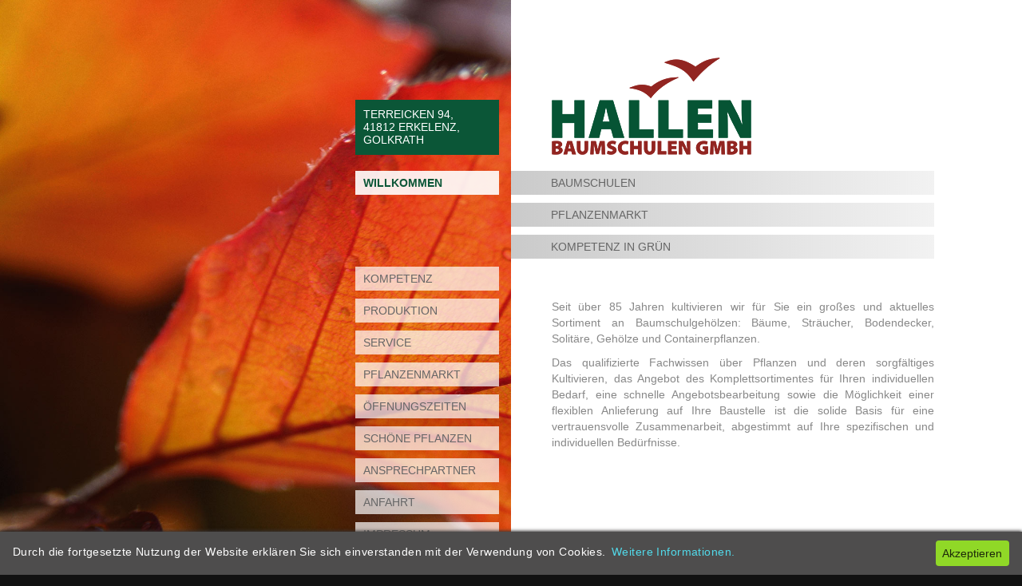

--- FILE ---
content_type: text/html; charset=utf-8
request_url: https://www.baumschule-hallen.de/
body_size: 3978
content:
<!DOCTYPE html>
<html>
<head>
	    <meta http-equiv="Content-Type" content="text/html; charset=utf-8">

<!--	<meta charset="utf-8">-->
	<meta http-equiv="X-UA-Compatible" content="IE=edge">
<!--	<meta name="viewport" content="width=device-width, initial-scale=1">-->
<!--	<meta name="viewport" content="width=device-width">-->

    <link rel='stylesheet' type='text/css' href='/site/modules/MarkupCookieConsent/MarkupCookieConsent.min.css'/><link href="/site/templates/bootstrap/css/bootstrap.min.css?v=102" rel="stylesheet">

    <link rel="stylesheet" type="text/css" media="screen" href="/site/templates/css/main.css?v=1762556253">
    <link rel="stylesheet" type="text/css" media="screen" href="/site/templates/css/supersized.css?v=1762556253">
    <link rel="stylesheet" type="text/css" media="screen" href="/site/templates/css/supersized-shutter.css?v=1762556253">
    <!--<link rel="stylesheet" type="text/css" media="screen" href="css/jscrollpane.css" /-->
    <link href="//cdnjs.cloudflare.com/ajax/libs/fotorama/4.6.4/fotorama.css" rel="stylesheet"> <!-- 3 KB -->


	<link rel="stylesheet" type="text/css" media="screen" href="/site/templates/css/main-media.css?v=1762556253">


    <script src="//ajax.googleapis.com/ajax/libs/jquery/1.11.1/jquery.min.js?v=1762556253"></script>


    <!--<script type="text/javascript" src="js/jquery-jscrollpane.js"></script>
    <script type="text/javascript" src="js/jquery-mousewheel.js"></script>-->
    <script src="/site/templates/bootstrap/js/bootstrap.min.js?v=1762556253"></script>

    <link rel="shortcut icon" href="/site/templates/bilder/favicon.ico" type="image/x-icon">
    <link rel="icon" href="/site/templates/bilder/favicon.ico" type="image/x-icon">


	<script>$(document).ready(function(){var isMobile=false;if(/(android|bb\d+|meego).+mobile|avantgo|bada\/|blackberry|blazer|compal|elaine|fennec|hiptop|iemobile|ip(hone|od)|ipad|iris|kindle|Android|Silk|lge |maemo|midp|mmp|netfront|opera m(ob|in)i|palm( os)?|phone|p(ixi|re)\/|plucker|pocket|psp|series(4|6)0|symbian|treo|up\.(browser|link)|vodafone|wap|windows (ce|phone)|xda|xiino/i.test(navigator.userAgent)||/1207|6310|6590|3gso|4thp|50[1-6]i|770s|802s|a wa|abac|ac(er|oo|s\-)|ai(ko|rn)|al(av|ca|co)|amoi|an(ex|ny|yw)|aptu|ar(ch|go)|as(te|us)|attw|au(di|\-m|r |s )|avan|be(ck|ll|nq)|bi(lb|rd)|bl(ac|az)|br(e|v)w|bumb|bw\-(n|u)|c55\/|capi|ccwa|cdm\-|cell|chtm|cldc|cmd\-|co(mp|nd)|craw|da(it|ll|ng)|dbte|dc\-s|devi|dica|dmob|do(c|p)o|ds(12|\-d)|el(49|ai)|em(l2|ul)|er(ic|k0)|esl8|ez([4-7]0|os|wa|ze)|fetc|fly(\-|_)|g1 u|g560|gene|gf\-5|g\-mo|go(\.w|od)|gr(ad|un)|haie|hcit|hd\-(m|p|t)|hei\-|hi(pt|ta)|hp( i|ip)|hs\-c|ht(c(\-| |_|a|g|p|s|t)|tp)|hu(aw|tc)|i\-(20|go|ma)|i230|iac( |\-|\/)|ibro|idea|ig01|ikom|im1k|inno|ipaq|iris|ja(t|v)a|jbro|jemu|jigs|kddi|keji|kgt( |\/)|klon|kpt |kwc\-|kyo(c|k)|le(no|xi)|lg( g|\/(k|l|u)|50|54|\-[a-w])|libw|lynx|m1\-w|m3ga|m50\/|ma(te|ui|xo)|mc(01|21|ca)|m\-cr|me(rc|ri)|mi(o8|oa|ts)|mmef|mo(01|02|bi|de|do|t(\-| |o|v)|zz)|mt(50|p1|v )|mwbp|mywa|n10[0-2]|n20[2-3]|n30(0|2)|n50(0|2|5)|n7(0(0|1)|10)|ne((c|m)\-|on|tf|wf|wg|wt)|nok(6|i)|nzph|o2im|op(ti|wv)|oran|owg1|p800|pan(a|d|t)|pdxg|pg(13|\-([1-8]|c))|phil|pire|pl(ay|uc)|pn\-2|po(ck|rt|se)|prox|psio|pt\-g|qa\-a|qc(07|12|21|32|60|\-[2-7]|i\-)|qtek|r380|r600|raks|rim9|ro(ve|zo)|s55\/|sa(ge|ma|mm|ms|ny|va)|sc(01|h\-|oo|p\-)|sdk\/|se(c(\-|0|1)|47|mc|nd|ri)|sgh\-|shar|sie(\-|m)|sk\-0|sl(45|id)|sm(al|ar|b3|it|t5)|so(ft|ny)|sp(01|h\-|v\-|v )|sy(01|mb)|t2(18|50)|t6(00|10|18)|ta(gt|lk)|tcl\-|tdg\-|tel(i|m)|tim\-|t\-mo|to(pl|sh)|ts(70|m\-|m3|m5)|tx\-9|up(\.b|g1|si)|utst|v400|v750|veri|vi(rg|te)|vk(40|5[0-3]|\-v)|vm40|voda|vulc|vx(52|53|60|61|70|80|81|83|85|98)|w3c(\-| )|webc|whit|wi(g |nc|nw)|wmlb|wonu|x700|yas\-|your|zeto|zte\-/i.test(navigator.userAgent.substr(0,4))){isMobile=true;$("#content p").css("padding-right","60px");$("p").css("font-size","3em");$("p").css("line-height","1.5em");$("#kompetenz .team-text-hallen").css("height","220px");$("#rightpane").css("height","inherit !important");$("ul.hallen li").css("font-size","3em");$("ul.hallen li").css("line-height","1.5em");$("ul.hallen li:before").css("width","1.5em");$("table tr td").css("font-size","3em");$("table tr td").css("line-height","1.5em");$("#baumschule #rightpane").css("height","200vh");$("#rightpane").css("overflow-y","auto");$("#mCCButton").css("font-size","200%");$(".mCCF__message").css("font-size","200% !important");$(".mCCF__message").css("line-height: 1.2  !important");}})</script>


	<title>Hallen Baumschulen – Ihre Qualitätsbaumschule aus Erkelenz, Hallen Baumschulen GmbH</title>
	<meta name="keywords" content="Hallen Baumschulen, Artenvielfalt, Containerbaum, Solitärgehölz, Alleebaum"/>
	<meta name="description" content="Mit qualifiziertem Fachwissen kultiviert Hallen seit über 85 Jahren ein großes, aktuelles Sortiment an Baumschulgehölzen. Alles für Ihren Bedarf."/>
	<meta name="image" content=""/>
	<meta name="robots" content=""/>
	<link rel="canonical" href="https://www.baumschule-hallen.de/"/>
	<meta name="generator" content="ProcessWire 3.0.61"/>
	<meta property="og:site_name" content="Hallen Baumschulen GmbH"/>
	<meta property="og:title" content="Hallen Baumschulen – Ihre Qualitätsbaumschule aus Erkelenz"/>
	<meta property="og:url" content="https://www.baumschule-hallen.de/"/>
	<meta property="og:description" content="Mit qualifiziertem Fachwissen kultiviert Hallen seit über 85 Jahren ein großes, aktuelles Sortiment an Baumschulgehölzen. Alles für Ihren Bedarf."/>
	<meta property="og:type" content="website"/>
	<meta property="og:image" content=""/>
	<meta name="twitter:card" content="summary"/>
	<meta name="twitter:site" content="@"/>
	<meta name="twitter:title" content="Hallen Baumschulen – Ihre Qualitätsbaumschule aus Erkelenz"/>
	<meta name="twitter:url" content="https://www.baumschule-hallen.de/"/>
	<meta name="twitter:description" content="Mit qualifiziertem Fachwissen kultiviert Hallen seit über 85 Jahren ein großes, aktuelles Sortiment an Baumschulgehölzen. Alles für Ihren Bedarf."/>
	<meta name="twitter:image" content=""/>
	
	
	
</head>
<body style="background-image:url(/site/templates/bilder/slider-startseite/01.jpg); background-size:cover;">

<div class="container-fluid horizontal-section-container clearfix" style="margin: 0; position: relative; height: 100%;">
    <div class="row" style="height: 100%;">
        <div id="leftpane" class="col-md-6 col-sm-12" style="">


            <div id="navi2" class="clearfix">
    <div id="contact"><a href="https://maps.google.de/maps?f=d&amp;source=embed&amp;hl=de&amp;geocode=%3BCdpz97OFebn0FXh5CwMdCGtfACnj-WoDm6nARzHl15oYJG2dUg&amp;q=Terreicken+94,+Erkelenz&amp;aq=0&amp;sll=51.151786,10.415039&amp;sspn=22.732677,67.631836&amp;ie=UTF8&amp;hq=&amp;hnear=Terreicken+94,+Golkrath+41812+Erkelenz&amp;t=m&amp;ll=51.087243,6.253452&amp;spn=0.023183,0.032616&amp;z=14&amp;vpsrc=6&amp;iwloc=A&amp;daddr=Terreicken+94,+41812+Erkelenz" target="_blank" style="color:#fff; text-decoration:none;">Terreicken 94,<br> 41812 Erkelenz,<br> Golkrath</a></div>
    <div id="mobile-menu-icon" class="btn btn-outline-inverse visible-xs"><span class="glyphicon glyphicon-th"></span></div>

    <ul id="main-menu"><li class="level-1 first current navibutton ani"><a href="/">Willkommen</a></li><li class="level-1 navibutton ani"><a href="/kompetenz/">Kompetenz</a></li><li class="level-1 navibutton ani"><a href="/baumschule/">Produktion</a></li><li class="level-1 navibutton ani"><a href="/service/">Service</a></li><li class="level-1 navibutton ani"><a href="/gartenmarkt/">Pflanzenmarkt</a></li><li class="level-1 navibutton ani"><a href="/oeffnungszeiten/">Öffnungszeiten</a></li><li class="level-1 navibutton ani"><a href="/schoene-pflanzen/">Schöne Pflanzen</a></li><li class="level-1 navibutton ani"><a href="/ansprechpartner/">Ansprechpartner</a></li><li class="level-1 navibutton ani"><a href="/anfahrt/">Anfahrt</a></li><li class="level-1 navibutton ani"><a href="/impressum/">Impressum</a></li><li class="level-1 last navibutton ani"><a href="/datenschutz/">Datenschutz</a></li></ul>
</div>
        </div>

        <div id="rightpane" class="col-md-6 col-sm-12" style="height: inherit">
	        <div class="rightpanecontainer">

	            <div id="bgcont">
	                <div id="logo"><img src="/site/templates/bilder/logo-hallen-baumschulen.png"/> </div>
	                <div id="startcontent" class="einblenden">

	                    
	                        <div class="balken">BAUMSCHULEN</div>

	                    
	                        <div class="balken">PFLANZENMARKT</div>

	                    
	                        <div class="balken">KOMPETENZ IN GRÜN</div>

	                    
	                    <div id="content">

	                        <p>&nbsp;</p>

<p>Seit über 85 Jahren kultivieren wir für Sie ein großes und aktuelles Sortiment an Baumschulgehölzen: Bäume, Sträucher, Bodendecker, Solitäre, Gehölze und Containerpflanzen.</p>

<p>Das qualifizierte Fachwissen über Pflanzen und deren sorgfältiges Kultivieren, das Angebot des Komplettsortimentes für Ihren individuellen Bedarf, eine schnelle Angebotsbearbeitung sowie die Möglichkeit einer flexiblen Anlieferung auf Ihre Baustelle ist die solide Basis für eine vertrauensvolle Zusammenarbeit, abgestimmt auf Ihre spezifischen und individuellen Bedürfnisse.</p>
	                    </div>
	                </div>
	            </div>
	        </div>

        </div>
    </div>
</div>



<!--<div id="prevthumb"></div>
<div id="nextthumb"></div>
<a id="prevslide" class="load-item"></a>
<a id="nextslide" class="load-item"></a>
<div id="progress-back" class="load-item">
    <div id="progress-bar"></div>
</div>-->

<script type='text/javascript' src='/site/modules/MarkupCookieConsent/MarkupCookieConsent.min.js'></script><form id='mCCForm' class='mCCF mCCF--bottom mCCF--dark' action='./?accept=cookies' method='post'><button id='mCCButton' class='mCCF__accept' name='action' value='acceptCookies'>Akzeptieren</button><p class='mCCF__message'>Durch die fortgesetzte Nutzung der Website erklären Sie sich einverstanden mit der Verwendung von Cookies.<a class='mCCF__link' href='/datenschutz/' target='_self'>Weitere Informationen.</a></p></form></body>
</html>

--- FILE ---
content_type: text/css
request_url: https://www.baumschule-hallen.de/site/templates/css/main.css?v=1762556253
body_size: 3651
content:
* {
	margin:0;
	padding:0;
}

html, body {
	height: 100%;
	width: 100%;
	font-family: Arial, Helvetica, sans-serif;
	font-size:14px;
	color:#888;
	line-height:20px;
}



#bgcontainer {
	position: absolute;
	left:0%;
	width: 100%;
	height:100%;
	/*background-image:url(../bilder/bg-trans.png);*/
	background-repeat:repeat;
	z-index:900;
}

#maincontainer {
	position: relative;
	margin:0 auto;
	height: 100%;
	width: 85%;
	max-width:1400px;
	min-width:900px;
}

#navicontainer {
	position:absolute;
	right:0%;
	top:50%;
	margin-right:10px;
	margin-top:-225px;
	width:180px;
	height:520px;
	overflow:hidden;
	box-sizing:border-box;
	-ms-box-sizing:border-box;
	-moz-box-sizing:border-box;
	-webkit-box-sizing:border-box;
	z-index:900;
}

#navi {
	width: 180px;
	float: right;
	/*margin-top: 29%;*/
	margin-top: 127px;
}

#navi2 {
	width: 180px;
	float: right;
	/*margin-top: 15%;*/
	margin-top: 122px;
}

#bgcont {
	width: 100%;
	/*height:100%;*/
	/*background-image:url(../bilder/bg-trans.png);*/
	background-repeat:repeat;
	z-index:900;
}



#contact {

	width: 100%;
	height: 69px;
	margin-bottom: 20px;
	padding: 10px 10px;
	font-family: Arial, Helvetica, sans-serif;
	font-size: 14px;
	color: #fff;
	text-transform: uppercase;
	line-height: 16px;
	background-color: #0b5637;
	box-sizing: border-box;
	-ms-box-sizing: border-box;
	-moz-box-sizing: border-box;
	-webkit-box-sizing: border-box;
	cursor: pointer;
	margin-top: 3px;

}

#contact:hover {
	background-color:#922521;
}

.nm {
	margin:0;
}

#main-menu li a {
	color: #666;
	width:100%;
	display: inline-block;
}

#main-menu li.first {
	margin-bottom: 90px;
}

#main-menu li.current a {
	font-weight: bold;
	color: #0b5637;
}

#main-menu li.current{
	background-image: url(../bilder/bg-navibutton-hover.png);
}

#main-menu li {
	list-style-type: none;
}


a:hover, a:focus {

	text-decoration: none;
}


.blankbutton {
	width:100%;
	height:30px;
	margin-bottom:10px;
	padding:0px 10px;
	line-height:30px;
	cursor:pointer;
	box-sizing:border-box;
	-ms-box-sizing:border-box;
	-moz-box-sizing:border-box;
	-webkit-box-sizing:border-box;
}

.navibutton {
	width:100%;
	height:30px;
	margin-bottom:10px;
	padding:0px 10px;
	font-family: Arial, Helvetica, sans-serif;
	font-size:14px;
	color:#666;
	text-transform:uppercase;
	line-height:30px;
	background-image:url(../bilder/bg-navibutton.png);
	cursor:pointer;
	box-sizing:border-box;
	-ms-box-sizing:border-box;
	-moz-box-sizing:border-box;
	-webkit-box-sizing:border-box;
}

.navibutton:hover {
	background-image:url(../bilder/bg-navibutton-hover.png);
}

.navibuttoncurrent {
	width:100%;
	height:30px;
	margin-bottom:10px;
	padding:0px 10px;
	font-family: Arial, Helvetica, sans-serif;
	font-size:14px;
	font-weight:bold;
	color:#0b5637;
	text-transform:uppercase;
	line-height:30px;
	background-image:url(../bilder/bg-navibutton-hover.png);
	cursor:pointer;
	box-sizing:border-box;
	-ms-box-sizing:border-box;
	-moz-box-sizing:border-box;
	-webkit-box-sizing:border-box;
}

#logo {

	position: relative;
	margin-top: 72px;
	width: 250px;
	height: 122px;
	background-image: url(../bilder/logo-hallen-baumschulen.png);
	cursor: pointer;
	margin-left: 51px;
	/*margin-top: 10%;*/

}

#startcontent {
	position:relative;
	left:0px;;
	bottom:50px;
	right:100px;
	margin-top:70px;
	padding-right:10px;	
	text-align:justify;
}

.balken {
	width:400px;
	width: 98%;
	width: 100%;
	height:30px;
	margin-bottom:10px;
	padding:0px 10px;
	font-family: Arial, Helvetica, sans-serif;
	font-size:14px;
	color:#666;
	line-height:30px;
	text-indent:40px;
	background-image:url(../bilder/bg-balken.png);
	background-repeat:no-repeat;
	box-sizing:border-box;
	-ms-box-sizing:border-box;
	-moz-box-sizing:border-box;
	-webkit-box-sizing:border-box;

	/* Permalink - use to edit and share this gradient: http://colorzilla.com/gradient-editor/#2d2d2d+0,000000+100&0.3+0,0.1+100 */
	background: -moz-linear-gradient(left, rgba(45,45,45,0.3) 0%, rgba(0,0,0,0.1) 100%); /* FF3.6-15 */
	background: -webkit-linear-gradient(left, rgba(45,45,45,0.3) 0%,rgba(0,0,0,0.1) 100%); /* Chrome10-25,Safari5.1-6 */
	background: linear-gradient(to right, rgba(45,45,45,0.3) 0%,rgba(0,0,0,0.1) 100%); /* W3C, IE10+, FF16+, Chrome26+, Opera12+, Safari7+ */
	filter: progid:DXImageTransform.Microsoft.gradient( startColorstr='#4d2d2d2d', endColorstr='#1a000000',GradientType=1 ); /* IE6-9 */


	/* Permalink - use to edit and share this gradient: http://colorzilla.com/gradient-editor/#2d2d2d+0,000000+100&0.25+0,0.05+100 */
	background: -moz-linear-gradient(left, rgba(45,45,45,0.25) 0%, rgba(0,0,0,0.05) 100%); /* FF3.6-15 */
	background: -webkit-linear-gradient(left, rgba(45,45,45,0.25) 0%,rgba(0,0,0,0.05) 100%); /* Chrome10-25,Safari5.1-6 */
	background: linear-gradient(to right, rgba(45,45,45,0.25) 0%,rgba(0,0,0,0.05) 100%); /* W3C, IE10+, FF16+, Chrome26+, Opera12+, Safari7+ */
	filter: progid:DXImageTransform.Microsoft.gradient( startColorstr='#402d2d2d', endColorstr='#0d000000',GradientType=1 ); /* IE6-9 */

}

#content {
	position:absolute;
	/*left:50px;
	top:50%;
	bottom:50px;
	right:100px;*/
	margin-top:-135px;
	/*padding-right:10px;	*/
	text-align:justify;

	position: relative;
	/* left: 50px; */
	/* top: 50%; */
	/* bottom: 50px; */
	/* right: 100px; */
	margin-top: 20px;
	/* padding-right: 10px; */
	text-align: justify;
	/*padding-left: 51px;*/
/*	height: 60%;
	overflow: auto;
	width: 80%;*/
	padding-bottom: 20px;

}

#home #content{
	margin-top: 0;
}

@media screen and (-ms-high-contrast: active), (-ms-high-contrast: none) {
	#logo {
		margin-top:219px;

	}
}

#content h1, #content h2, #content h3 {
	margin: 0;
	padding: 0;
}


#content h1, #content h2 {
	/*width:490px;*/
	height:30px;
	margin-bottom:10px;
	padding:0px 10px;
	font-family: Arial, Helvetica, sans-serif;
	font-size:14px;
	color:#666;
	line-height:30px;
	text-indent:40px;
	background-image:url(../bilder/bg-balken.png);
	background-repeat:no-repeat;
	box-sizing:border-box;
	-ms-box-sizing:border-box;
	-moz-box-sizing:border-box;
	-webkit-box-sizing:border-box;
	text-transform: uppercase;
	/* Permalink - use to edit and share this gradient: http://colorzilla.com/gradient-editor/#2d2d2d+0,000000+100&0.25+0,0.05+100 */
	background: -moz-linear-gradient(left, rgba(45,45,45,0.25) 0%, rgba(0,0,0,0.05) 100%); /* FF3.6-15 */
	background: -webkit-linear-gradient(left, rgba(45,45,45,0.25) 0%,rgba(0,0,0,0.05) 100%); /* Chrome10-25,Safari5.1-6 */
	background: linear-gradient(to right, rgba(45,45,45,0.25) 0%,rgba(0,0,0,0.05) 100%); /* W3C, IE10+, FF16+, Chrome26+, Opera12+, Safari7+ */
	filter: progid:DXImageTransform.Microsoft.gradient( startColorstr='#402d2d2d', endColorstr='#0d000000',GradientType=1 ); /* IE6-9 */

}

#ansprechpartner #content .team-text h1{
	width: 100%;
}


#content h3 {
	font-family: Arial, Helvetica, sans-serif;
	font-size:16px;
	font-weight:normal;
	color:#0b5637;
	line-height:30px;
}

#content h4 {
	font-family: Arial, Helvetica, sans-serif;
	font-size:14px;
	font-weight:normal;
	color:#922521;
	line-height:20px;
}

#content p, #content table, #content .fotorama, #content .team-image{
	margin-bottom:10px;
	/*line-height: 1.2;*/
	margin-left: 51px;
	/*margin-right: 51px;*/
	text-align: justify;
}


#content .fotorama {
	margin-right: 51px;
}

body#home #content p, body#home #content table, body#home #content .fotorama, body#home #content .team-image{

	line-height: 20px;
}


#oeffnungszeiten #rightpane {
	height: inherit;
}

#home #content p{
	margin-right: 0;
}

#kompetenz #content .team-text-hallen p {
	margin-left: 0;
	margin-right: 0;
	font-size: 11px;
	text-align: left;
}

#kompetenz #content h1 {
	width: 98%;
	width: 100%;
}

#kompetenz #content .team-text-hallen p:nth-child(2) {
	min-height: 60px;
}

#ansprechpartner #content .team-text-hallen p {
	text-align: left;
	font-size: 14px;
	margin: 0 0 10px 0;
}

#ansprechpartner #content .team-text-hallen p:nth-child(2) {
	min-height: 60px;
}

#ansprechpartner #content h1,
#ansprechpartner #content h2
{
	width: 98%;
	width: 100%;
}

#anfahrt #content h1 {
	width: 100%;
}

#kompetenz .team-text-hallen{
	padding: 10px 8px;
}

#content a {
	text-decoration:none;
	color:#922521;
}

#content a:hover {
	color:#0b5637;
}

.gallery #rightpane, .kontakt #rightpane {
	height: inherit;
}

.kontakt #content {
	height: 100vh;
}

#leftpane, #rightpane {
	/*height: 100%;*/

}

#rightpane {
	padding-right: 82px;
}

@media (max-width:768px){
	.rightpanecontainer {
		width: 100%;
	}

	.rightpane {
		padding-left: 0;
		padding-right: 0;
	}

	.slimScrollDiv {
		width: 100% !important;
	}
}

.ansprechpartnerwrapper {
	background: #cccccc;
}

.ani, .ani:hover {
	transition: all 0.5s linear 0s;
	-o-transition: all 0.5s linear 0s;
	-ms-transition: all 0.5s linear 0s;
	-moz-transition: all 0.5s linear 0s;
	-webkit-transition: all 0.5s linear 0s;
}

.formular {
	/*margin:10px 0px 10px 0px;*/
	/*padding:0px;*/
	/*border-collapse:collapse;*/
	/*width:360px;*/
}

.formular tr td:first-child {
	width:30%;
	line-height:20px;
	vertical-align:top;
}

.formular tr td:last-child {
	width:70%;
}


.team-text-hallen {

	padding: 10px;
	min-height: 170px;
	margin-bottom: 30px;

}
.team-text-hallen p, #content .team-text-hallen p a {
	color: #002222;
}


.team-text-hallen strong {
	color: #002222;
	text-transform: uppercase;
	font-weight: bold;
}

#content .team-text-hallen p {


	margin-left: 0;

}


.rightpanecontainer {
	width: 540px;
}

.input {
	border:1px solid #888;
	width:100%;
	background-color:#FFF;
	height:25px;
	margin-bottom:5px;
	padding:2px 4px;
	color:#888;
	box-sizing:border-box;
	-ms-box-sizing:border-box;
	-moz-box-sizing:border-box;
	-webkit-box-sizing:border-box;
}

.textarea {
	border:1px solid #888;
	width:360px;;
	min-height:25px;
	margin-top:10px;
	height:110px;
	background-color:#FFF;
	padding:2px 4px;
	color:#888;
	resize:vertical;
	box-sizing:border-box;
	-ms-box-sizing:border-box;
	-moz-box-sizing:border-box;
	-webkit-box-sizing:border-box;
	font-family: 'Lato', sans-serif;
	font-size:14px;
	color:#888;
	line-height:20px;
}

.submit {
	width:100%;
	background-color:#0b5637;
	height:30px;
	margin-top:10px;
	margin-bottom:5px;
	color:#fff;
	border:0px;
	line-height:30px;
	cursor:pointer;
	box-sizing:border-box;
	-ms-box-sizing:border-box;
	-moz-box-sizing:border-box;
	-webkit-box-sizing:border-box;
}

.submit:hover {
	background-color:#922521;
}

.button {
	width:360px;
	background-color:#0b5637;
	height:30px;
	margin-top:10px;
	margin-bottom:5px;
	color:#fff;
	border:0px;
	line-height:30px;
	cursor:pointer;
	text-indent:10px;
	box-sizing:border-box;
	-ms-box-sizing:border-box;
	-moz-box-sizing:border-box;
	-webkit-box-sizing:border-box;
}

.npl {
	padding-left: 0;
}

#startcontent div#content {
	/*padding-right: 2%;*/
	line-height: 20px;
	text-align: left;
}

.team-text {
	margin: 0 0 45px 0;
}

.mt20 {
	margin-top:20px;
}

/*==================================================
=            Bootstrap 3 Media Queries             =
==================================================*/

/*==========  Mobile First Method  ==========*/

/* Custom, iPhone Retina */
@media only screen and (min-width : 320px) {

}

/* Extra Small Devices, Phones */
@media only screen and (min-width : 480px) {

}

/* Small Devices, Tablets */
@media only screen and (min-width : 768px) {

}

/* Medium Devices, Desktops */
@media only screen and (min-width : 992px) {

}

/* Large Devices, Wide Screens */
@media only screen and (min-width : 1200px) {

}

/*==========  Non-Mobile First Method  ==========*/

/* Large Devices, Wide Screens */
@media only screen and (max-width : 1200px) {

}



/* Medium Devices, Desktops */
@media only screen and (max-width : 991px) {
	#navi {
		position: relative;

		margin-right: 10px;
		margin-top: 30%;
		width: 560px;
		height: 650px;
		overflow: hidden;
		box-sizing: border-box;
		-ms-box-sizing: border-box;
		-moz-box-sizing: border-box;
		-webkit-box-sizing: border-box;
		z-index: 900;
		float: none;
		margin: 15% auto 15%;
	}

	#navi2 {
		position: relative;
		overflow: hidden;
		box-sizing: border-box;
		-ms-box-sizing: border-box;
		-moz-box-sizing: border-box;
		-webkit-box-sizing: border-box;
		z-index: 900;
		float: none;
		margin: 15% auto 15%;
		height: auto;
		width: auto;
	}

	.navibutton {
		width: 100%;
		height: 55px;
		margin-bottom: 10px;
		padding: 7px 10px;
		font-family: Arial, Helvetica, sans-serif;
		font-size: 40px;
		color: #666;
		text-transform: uppercase;
		line-height: 40px;
		cursor: pointer;
		box-sizing: border-box;
		-ms-box-sizing: border-box;
		-moz-box-sizing: border-box;
		-webkit-box-sizing: border-box;
	}
	#contact {
		width: 100%;
		height: 125px;
		margin-bottom: 20px;
		padding: 10px 10px;
		font-family: Arial, Helvetica, sans-serif;
		font-size: 35px;
		color: #fff;
		text-transform: uppercase;
		line-height: 26px;
		background-color: #0b5637;
		box-sizing: border-box;
		-ms-box-sizing: border-box;
		-moz-box-sizing: border-box;
		-webkit-box-sizing: border-box;
		cursor: pointer;
		line-height: 1;
	}
	.navibuttoncurrent {
		width: 100%;
		height: 30px;
		margin-bottom: 10px;
		padding: 0px 10px;
		font-family: Arial, Helvetica, sans-serif;
		font-size: 23px;
		font-weight: bold;
		color: #0b5637;
		text-transform: uppercase;
		line-height: 30px;
		cursor: pointer;
		box-sizing: border-box;
		-ms-box-sizing: border-box;
		-moz-box-sizing: border-box;
		-webkit-box-sizing: border-box;
	}
	#leftpane {
		height: auto;
	}
	#rightpane {
		height: auto;
		/*font-size: 2.8em;*/
		/*line-height: 1.5;*/
		padding-right: 0;
	}
	#startcontent div#content {
		padding-right: 0;
		line-height: 2;
		text-align: left;
	}
	#bgcont, .slimScrollDiv {
		width: 100%;
		/*height:100%;*/
		/*background-image:url(../bilder/bg-trans.png);*/
		background-repeat:repeat;
		z-index:900;
		margin: 10% 5px;
		width: 900px!important;
		width: 970px!important;
	}
	.balken, #content h1, #content h2	{
		width: 448px;
		width: 100%;
		font-size: 35px;
		line-height: 40px;
		height: 55px;
		padding: 7px 10px;
		background-repeat: repeat-y;
		/*background-image:url(../bilder/bg-balken-lg.png);*/

	}

	#impressum .balken, #content h1, #content h2	{
		/*width: 600px;*/

	}

	#baumschule .balken, #content h1, #content h2	{
		/*width: 680px;*/

	}

	.input {
		height: 60px;
	}

	.formular {
		/*width: 760px;*/
	}

	.formular tr td:first-child {
		width: 50%;
	}

	.textarea {
		width: 763px;
		min-height: 150px;
	}
	.submit {
		height: 90px;
	}

}


@media only screen and (max-width: 768px) {
	#startcontent div#content {
		padding-right: 0;
		line-height: 2;
		text-align: left;
	}
}

.clearfix::after {
	display: block;
	clear: both;
	content: "";
}

#rightpane{
	/*background: rgba(255,255,255,0.9);*/
	background: rgba(255,255,255,1);
	padding-left: 0;
	/*height: 100%;*/
	/*height: 100vh;*/
}

#baumschule #rightpane,
#anfahrt #rightpane,
#kontakt #rightpane,
#service #rightpane
{
	height: 100%;
}

#gartenmarkt #rightpane{
	/*height: inherit;*/
}
#baumschule #rightpane {
	height: 140vh;
}

#content .team-text-hallen p:last-of-type{
	margin-right: 0;
}

body#service #rightpane{
	overflow-y: scroll;
}

@media (max-width: 768px) {
	#rightpane {
		padding-right: 0;
	}
}

.team-image img.img-responsive {
	max-width: 100% !important;
	width: 50% !important;
	margin-bottom: 25px;
}

/* Small Devices, Tablets */
@media screen and (max-width : 768px) {
	.team-image img.img-responsive {
		max-width: 100% !important;
		width: 50% !important;
	}

	.rightpanecontainer {
		width: 100%;
	}

	#rightpane {
		padding-left: 0 !important;
		padding-right: 0 !important;
	}

	.slimScrollDiv {
		width: 100% !important;
	}

	html,body {
		font-size: 16px;
	}

}

/* Extra Small Devices, Phones */
@media only screen and (max-width : 480px) {

}

/* Custom, iPhone Retina */
@media only screen and (max-width : 320px) {

}


/*
 * Row with equal height columns
 * --------------------------------------------------
 */
.row-eq-height {
	display: -webkit-box;
	display: -webkit-flex;
	display: -ms-flexbox;
	display:         flex;
}

.vh100 {
	    height: 100vh;
    }


#ansprechpartner #rightpane {
	height: inherit;
}

#datenschutz #rightpane,
#impressum #rightpane {
	height: inherit;
}

.img-responsive, .thumbnail>img, .thumbnail a>img, .carousel-inner>.item>img, .carousel-inner>.item>a>img {
	display: block;
	max-width: 100%;
	height: auto;
	width: 100%;
}

@media (max-width: 768px) {
	.img-responsive, .thumbnail>img, .thumbnail a>img, .carousel-inner>.item>img, .carousel-inner>.item>a>img {
		display: block;
		max-width: 100%;
		height: auto;
		width: 100%;
	}

	.rightpanecontainer {
		width: 100%;
	}

	#rightpane {
		padding-left: 0;
		padding-right: 0;
	}

	.slimScrollDiv {
		width: 100% !important;
	}

	html,body {
		font-size: 16px;
		line-height: 14px;
	}


}

#oeffnungszeiten-1 #rightpane {
	height: 100vh;
}


.gallery #progress-back {
	display: none !important;
}

.gallery #rightpane {
	height: auto;
}

.gallery #content {
	height: 100vh;
}

#service #content h1,
.gallery #content h1{
	width: auto;
}

.gallery #content h1{
	margin-right: 50px;
}
#service #content p,#service #content table,#service #content .fotorama,#service #content .team-image {
	margin-bottom: 10px;
	/*margin-left: 15px;*/
	margin-right: 0px;
}

#anfahrt div#content {
	/*margin-top: 140px;*/
	/*margin-left: 15px;*/
}

.ansprechpartner .hide {
	display: inherit !important;
}

#kompetenz .team-text-hallen {
	height: 100px;
	min-height: 80px;
}

#datenschutz ul.hallen,
ul.hallen {
	margin-left: 70px;
	text-indent: -1.2em;
}
#datenschutz ul.hallen li,
ul.hallen li {
	list-style-type: none;
}

#datenschutz ul.hallen li:before,
ul.hallen li:before {
	content: "»";
	/*margin-right: 5px;*/
	/*margin-bottom: 10px;*/

	/*content: "►";*/
	display: block;
	float: left;
	width: 1.2em;
	/*color: #ff0000;*/


}

.form-horizontal .form-group {

	margin-left: -25px;
	margin-right: -30px;
}

#progress-back {
	display: none !important;
}

.mr20 {

	position: relative;
	left: 15px;
}

@media screen and (max-width: 768px) {
	.mr20 {

		position: inherit;
		left: inherit;
	}

	html,body {
		font-size: 16px;
		line-height: 16px;
	}



}


#content h2:last-of-type,
#oeffnungszeiten #content h1,
#impressum #content h2,
#datenschutz #content h2,
.gallery #content h1{
	margin-bottom: 30px;
}


/*#datenschutz li {*/
	/*margin-left: 15px;*/
	/*padding-left: 5px;*/
/*}*/

@media (max-width: 768px) {

}


--- FILE ---
content_type: text/css
request_url: https://www.baumschule-hallen.de/site/templates/css/supersized.css?v=1762556253
body_size: 380
content:
* { 
	margin:0; 
	padding:0;
}
body { 
	background:#111; 
	height:100%; 
}
	
img { 
	border:none;
}
	
#supersized-loader { 
	position:absolute; 
	top:50%; 
	left:50%; 
	z-index:0; 
	width:60px; 
	height:60px; 
	margin:-30px 0 0 -30px; 
	text-indent:-999em; 
	background:url(../bilder/slider/progress.gif) no-repeat center center;
}
	
#supersized {  
	display:block; 
	position:fixed; 
	left:0; 
	top:0; 
	overflow:hidden; 
	z-index:-999; 
	height:100%; 
	width:100%; 
}

#supersized img { 
	width:auto; 
	height:auto; 
	position:relative; 
	display:none; 
	outline:none; 
	border:none; 
}

#supersized.speed img {
	-ms-interpolation-mode:nearest-neighbor;
	image-rendering: -moz-crisp-edges;
}

#supersized.quality img { 
	-ms-interpolation-mode:bicubic; 
	image-rendering: optimizeQuality; 
}	
		
#supersized li { 
	display:block; 
	list-style:none; 
	z-index:-30; 
	position:fixed; 
	overflow:hidden; 
	top:0; 
	left:0; 
	width:100%; 
	height:100%; 
	background:#111;
}

#supersized a { 
	width:100%; 
	height:100%; 
	display:block;
}

#supersized li.prevslide { 
	z-index:-20;
}

#supersized li.activeslide { 
	z-index:-10;
}

#supersized li.image-loading {
	background:#111 url(../bilder/slider/progress.gif) no-repeat center center; width:100%; height:100%;
}

#supersized li.image-loading img{
	visibility:hidden;
}

#supersized li.prevslide img, #supersized li.activeslide img{
	display:inline;
}

--- FILE ---
content_type: text/css
request_url: https://www.baumschule-hallen.de/site/templates/css/main-media.css?v=1762556253
body_size: 56
content:
@media only screen and (max-width: 768px) {
	/*p {*/
		/*!*display: none;*!*/
	/*}*/

	/*#leftpane, #rightpane {*/
		/*width: 100% !important;*/
		/*display:block;*/
		/*height: inherit;*/
	/*}*/

	/*#navi2 {*/
		/*width: 768px !important;*/
		/*display: block;*/
	/*}*/

	/*#contact p {*/
		/*padding-right: 50px;*/
	/*}*/
}

p {
	/*font-size: 3em;*/
}



--- FILE ---
content_type: text/javascript
request_url: https://www.baumschule-hallen.de/site/modules/MarkupCookieConsent/MarkupCookieConsent.min.js
body_size: 311
content:
var domIsReady=function(a){var b=function(){return document.attachEvent&&"undefined"!=typeof document.attachEvent?"ie":"not-ie"};return a=function(a){a&&"function"==typeof a?"ie"!==b()?document.addEventListener("DOMContentLoaded",function(){return a()}):document.attachEvent("onreadystatechange",function(){return"complete"===document.readyState?a():void 0}):console.error("The callback is not a function!")}}(domIsReady||{});!function(a,b,c,d){c(function(){var b=a.getElementById("mCCButton");b.addEventListener("click",function(b){b.preventDefault();var c=a.getElementById("mCCForm");c.parentNode.removeChild(c);var d=new XMLHttpRequest;d.open("POST","./",!0),d.setRequestHeader("X-Requested-With","XMLHttpRequest"),d.setRequestHeader("Content-Type","application/x-www-form-urlencoded"),d.send("action=acceptCookies")})})}(document,window,domIsReady);